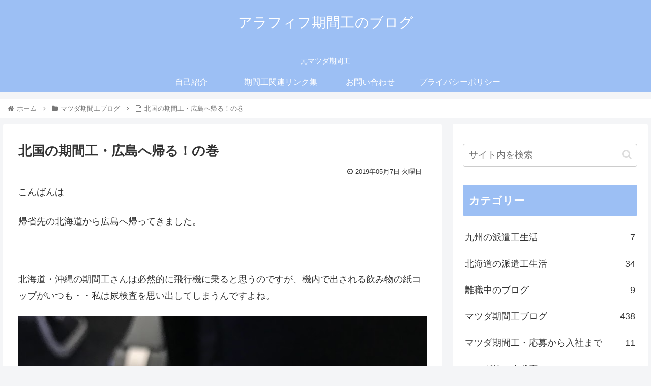

--- FILE ---
content_type: text/html; charset=utf-8
request_url: https://www.google.com/recaptcha/api2/aframe
body_size: 268
content:
<!DOCTYPE HTML><html><head><meta http-equiv="content-type" content="text/html; charset=UTF-8"></head><body><script nonce="yQJBSDdzdbMd9NVDsf8_QA">/** Anti-fraud and anti-abuse applications only. See google.com/recaptcha */ try{var clients={'sodar':'https://pagead2.googlesyndication.com/pagead/sodar?'};window.addEventListener("message",function(a){try{if(a.source===window.parent){var b=JSON.parse(a.data);var c=clients[b['id']];if(c){var d=document.createElement('img');d.src=c+b['params']+'&rc='+(localStorage.getItem("rc::a")?sessionStorage.getItem("rc::b"):"");window.document.body.appendChild(d);sessionStorage.setItem("rc::e",parseInt(sessionStorage.getItem("rc::e")||0)+1);localStorage.setItem("rc::h",'1769543929079');}}}catch(b){}});window.parent.postMessage("_grecaptcha_ready", "*");}catch(b){}</script></body></html>